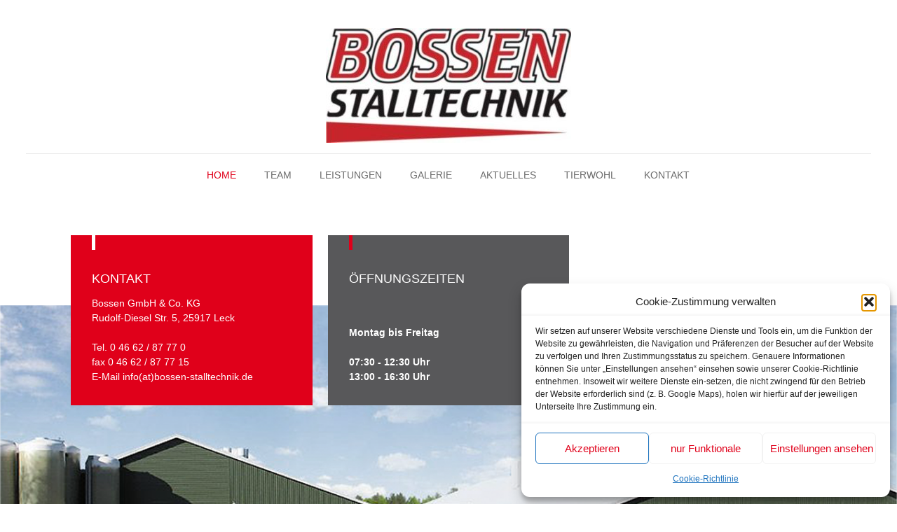

--- FILE ---
content_type: text/css
request_url: https://picassomedia.de/wp-content/storage/preventer.css
body_size: 156
content:
.prevent_google{
background:url(https://picassomedia.de/wp-content/uploads/privacyControl.placeholder-map-1.jpg);
background-size:cover;
display:flex;
margin:10px;
padding:15px 50px;
justify-content:center;
align-items:center;
text-align:center;
min-height:290px;
}

.prevent_google p {

font-size:12px
}


.prevent_google.contact{
background:url(https://picassomedia.de/wp-content/uploads/Light-Blue-blur.jpg);
background-size:cover;
display:flex;
margin:10px;
padding:15px 50px;
justify-content:center;
align-items:center;
text-align:center;
min-height:290px;
}

.prevent_google p {

font-size:12px
}


.prevent_google.contact .formular{
	text-align:left;
}